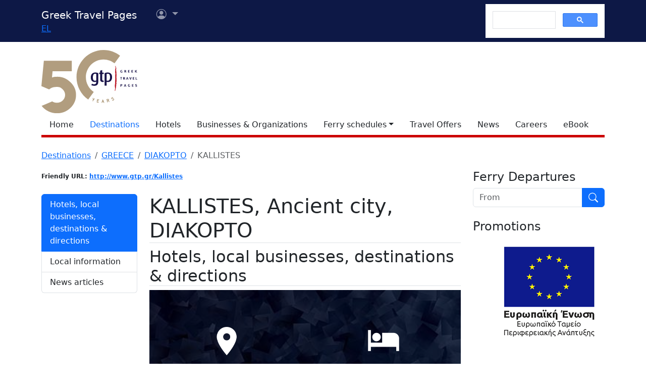

--- FILE ---
content_type: text/html; charset=utf-8
request_url: https://www.google.com/recaptcha/api2/aframe
body_size: 116
content:
<!DOCTYPE HTML><html><head><meta http-equiv="content-type" content="text/html; charset=UTF-8"></head><body><script nonce="lALkaIWx1b7-bnVUzBHqjg">/** Anti-fraud and anti-abuse applications only. See google.com/recaptcha */ try{var clients={'sodar':'https://pagead2.googlesyndication.com/pagead/sodar?'};window.addEventListener("message",function(a){try{if(a.source===window.parent){var b=JSON.parse(a.data);var c=clients[b['id']];if(c){var d=document.createElement('img');d.src=c+b['params']+'&rc='+(localStorage.getItem("rc::a")?sessionStorage.getItem("rc::b"):"");window.document.body.appendChild(d);sessionStorage.setItem("rc::e",parseInt(sessionStorage.getItem("rc::e")||0)+1);localStorage.setItem("rc::h",'1769021485593');}}}catch(b){}});window.parent.postMessage("_grecaptcha_ready", "*");}catch(b){}</script></body></html>